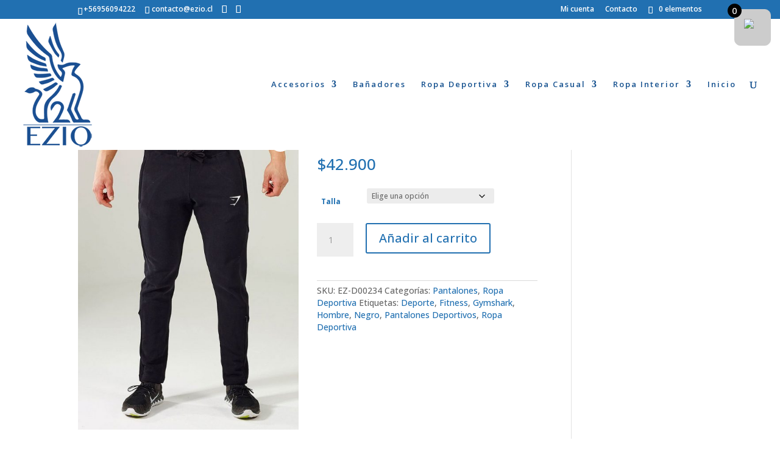

--- FILE ---
content_type: application/javascript
request_url: https://ezio.cl/wp-content/cache/wpfc-minified/6vppw2wx/e7osf.js
body_size: 2362
content:
// source --> https://ezio.cl/wp-content/plugins/side-cart-for-woocommerce/js/scfw_front_script.js?ver=1.0.0 
function wfcUpdateRefreshFragments( response ) {

    if( response.fragments ) {

        //Set fragments
        jQuery.each( response.fragments, function( key, value ) {
            jQuery( key ).replaceWith( value );
        });

        if( ( 'sessionStorage' in window && window.sessionStorage !== null ) ) {

            sessionStorage.setItem( wc_cart_fragments_params.fragment_name, JSON.stringify( response.fragments ) );
            localStorage.setItem( wc_cart_fragments_params.cart_hash_key, response.cart_hash );
            sessionStorage.setItem( wc_cart_fragments_params.cart_hash_key, response.cart_hash );

            if ( response.cart_hash ) {
                sessionStorage.setItem( 'wc_cart_created', ( new Date() ).getTime() );
            }
        }

        jQuery( document.body ).trigger( 'wc_fragments_refreshed' );
    }
}


function wfcGetRefreshedFragments(){

    jQuery.ajax({
        url: ajax_postajax.ajaxurl,
        type: 'POST',
        data: {
            action: 'wfc_get_refresh_fragments',
        },
        success: function( response ) {
            wfcUpdateRefreshFragments(response);
        }
    })

}


jQuery(document).ready(function() {
	jQuery( document.body ).trigger( 'wc_fragment_refresh' );

    setTimeout(function() {
        wfcGetRefreshedFragments();
    }, 100);

    scfw_sidecart_width = scfw_sidebar_width.scfw_width;

    jQuery('body').on( 'added_to_cart', function() {
       jQuery(".wfc_container").css("opacity", "1");
	   jQuery(".wfc_container").animate({width: scfw_sidecart_width, right: '0px'});
	   jQuery("body").addClass("scfw_overlay");
	   jQuery(".wfc_container_overlay").addClass('active');
    });

    jQuery(".wfc_close_cart").click(function() {
	  	var boxWidth = jQuery(".wfc_container").width();
	   	jQuery(".wfc_container").animate({
            right: '-'+scfw_sidecart_width
        });
        jQuery("body").removeClass("scfw_overlay");
        jQuery(".wfc_container_overlay").removeClass('active');
	});

	jQuery(".wfc_container_overlay").click(function() {
		jQuery(".wfc_close_cart").click();
	});

	jQuery(".wfc_cart_basket").click(function() {
		jQuery(".wfc_container").css("opacity", "1");
		jQuery(".wfc_container").animate({width: scfw_sidecart_width,right: '0px'});
		jQuery("body").addClass("scfw_overlay");
		jQuery(".wfc_container_overlay").addClass('active');
	});

	jQuery('body').on('click', '#wfc_apply_coupon', function() { 
		jQuery(".wfc_apply_coupon_link").css("display","none");
		jQuery(".wfc_coupon_field").css("display","block");
		return false;
	});

    jQuery('body').on('click', '.wfc_coupon_submit', function() { 

        var couponCode = jQuery("#wfc_coupon_code").val();

        jQuery.ajax({
            url:ajax_postajax.ajaxurl,
            type:'POST',
            data:'action=coupon_ajax_call&coupon_code='+couponCode,
            success : function(response) {
                jQuery("#wfc_cpn_resp").html(response.message);
                if(response.result == 'not valid' || response.result == 'already applied') {
                	jQuery("#wfc_cpn_resp").css('background-color', '#e2401c');
                } else {
                	jQuery("#wfc_cpn_resp").css('background-color', '#0f834d');
                }
                jQuery(".wfc_coupon_response").fadeIn().delay(2000).fadeOut();
                jQuery( document.body ).trigger( 'wc_fragment_refresh' );
            }
        });
    });

    jQuery('body').on('click', '.wfc_remove_cpn', function() {

        var removeCoupon = jQuery(this).attr('cpcode');

        jQuery.ajax({
            url:ajax_postajax.ajaxurl,
            type:'POST',
            data:'action=remove_applied_coupon_ajax_call&remove_code='+removeCoupon,
            success : function(response) {
                jQuery("#wfc_cpn_resp").html(response);
                jQuery(".wfc_coupon_response").fadeIn().delay(2000).fadeOut();
                jQuery( document.body ).trigger( 'wc_fragment_refresh' );
            }
        });

    });

	jQuery('body').on('change', 'input[name="update_qty"]', function() {
	    var pro_id = jQuery(this).closest('.wfc_cart_prods').attr('product_id');
	    var qty = jQuery(this).val();
	    var c_key = jQuery(this).closest('.wfc_cart_prods').attr('c_key');
		var pro_ida = jQuery(this);
		pro_ida.prop('disabled', true);
	    
        jQuery.ajax({
	        url:ajax_postajax.ajaxurl,
	        type:'POST',
	        data:'action=change_qty&c_key='+c_key+'&qty='+qty,
	        success : function(response) {
	        	pro_ida.prop('disabled', false);
	            jQuery( document.body ).trigger( 'wc_fragment_refresh' );
	        }
	    });
	});


    var leftArrow = scfw_urls.pluginsUrl + '/images/left-arrow.svg';
    var rightArrow = scfw_urls.pluginsUrl + '/images/right-arrow.svg';

    jQuery('.wfc_slider_inn').owlCarousel({
        loop:true,
        margin:10,
        nav:true,
        navText:["<img src='"+ leftArrow +"'>", "<img src='"+ rightArrow +"'>"],
        navClass:['owl-prev', 'owl-next'],
        dots: false,
        autoplay:true,
        autoplayTimeout:3000,
        autoplayHoverPause:true,
        responsive:{
            0:{
                items:1
            },
            600:{
                items:1
            },
            1000:{
                items:1
            }
        }
    })


    jQuery('body').on( 'click', 'button.wfc_plus, button.wfc_minus', function() {
        
        jQuery('.wfc_body').addClass('wfc_loader');
        // Get current quantity values
        var qty  = jQuery( this ).closest( '.wfc_cart_prods' ).find( '.wfc_update_qty' );
        var val  = parseFloat(qty.val());
        var max  = 100000000000000;
        var min  = 1;
        var step = 1;

        // Change the value if plus or minus
        if ( jQuery( this ).is( '.wfc_plus' ) ) {
           if ( max && ( max <= val ) ) {
              qty.val( max );
           } else {
              qty.val( val + step );
           }
        } else {
           if ( min && ( min >= val ) ) {
              qty.val( min );
           } else if ( val > 1 ) {
              qty.val( val - step );
           }
        }

        var updateQty  = jQuery( this ).closest( '.wfc_cart_prods' ).find( '.wfc_update_qty' );
        var updateVal  = parseFloat(updateQty.val());
        var pro_id = jQuery(this).closest('.wfc_cart_prods').attr('product_id');
        var c_key = jQuery(this).closest('.wfc_cart_prods').attr('c_key');
        var pro_ida = jQuery(this);
        pro_ida.prop('disabled', true);
        
        jQuery.ajax({
            url:ajax_postajax.ajaxurl,
            type:'POST',
            data:'action=change_qty&c_key='+c_key+'&qty='+updateVal,
            success : function(response) {
                pro_ida.prop('disabled', false);
                jQuery( document.body ).trigger( 'wc_fragment_refresh' );
                jQuery('.wfc_body').addClass('wfc_loader');
            }
        });
    });
})


jQuery(document).on('click', '.wfc_body a.wfc_remove', function (e) {
    e.preventDefault();

    jQuery('.wfc_body').addClass('wfc_loader');

    var product_id = jQuery(this).attr("data-product_id"),
        cart_item_key = jQuery(this).attr("data-cart_item_key"),
        product_container = jQuery(this).parents('.wfc_body');	

    jQuery.ajax({
        type: 'POST',
        dataType: 'json',
        url: ajax_postajax.ajaxurl,
        data: {
            action: "product_remove",
            product_id: product_id,
            cart_item_key: cart_item_key
        },
        success: function(response) {

            if ( ! response || response.error )
                return;

            var fragments = response.fragments;

            // Replace fragments
            if ( fragments ) {
                jQuery.each( fragments, function( key, value ) {
                    jQuery( key ).replaceWith( value );
                });
            }

            jQuery('.wfc_body').removeClass('wfc_loader');
        }
    });
});


jQuery(document).on('click', '.add_to_cart_button', function () {
    var cart = jQuery('.wfc_cart_basket');
    var imgtodrag = jQuery(this).parent('.product').find("img").eq(0);
    if (imgtodrag) {
        var imgclone = imgtodrag.clone()
            .offset({
            top: imgtodrag.offset().top,
            left: imgtodrag.offset().left
        })
            .css({
            'opacity': '0.8',
            'position': 'absolute',
            'height': '150px',
            'width': '150px',
            'z-index': '100'
        })
            .appendTo(jQuery('body'))
            .animate({
            'top': cart.offset().top + 10,
            'left': cart.offset().left + 10,
            'width': 75,
            'height': 75
        }, 1000, 'easeInOutExpo');
        
        setTimeout(function () {
            cart.effect("shake", {
            times: 2
            }, 200);
        }, 1500);

        imgclone.animate({
            'width': 0,
            'height': 0
        }, function () {
            jQuery(this).detach()
        });
    } 
});


(function ($) {

    $(document).on('click', '.wfc_pslide_atc', function (e) {
        e.preventDefault();

        var $thisbutton = $(this),
            product_id = $thisbutton.attr('data-product_id'),
            product_qty =  $thisbutton.attr('data-quantity'),
            variation_id = $thisbutton.attr('variation-id'),
            product_container = $(this).parents('.wfc_body');

        var data = {
            action: 'wfc_prod_slider_ajax_atc',
            product_id: product_id,
            product_sku: '',
            quantity: product_qty,
            variation_id: variation_id,
        };

        $(document.body).trigger('adding_to_cart', [$thisbutton, data]);

        $.ajax({
            type: 'post',
            url: ajax_postajax.ajaxurl,
            data: data,
            beforeSend: function (response) {
                $('.wfc_body').addClass('wfc_loader');
            },
            complete: function (response) {
            },
            success: function (response) {
                if (response.error & response.product_url) {
                    window.location = response.product_url;
                    return;
                } else {
                    $(document.body).trigger('added_to_cart', [response.fragments, response.cart_hash, $thisbutton]);
                }
                $('.wfc_body').removeClass('wfc_loader');
            },
        });

        return false;
    });
})(jQuery);